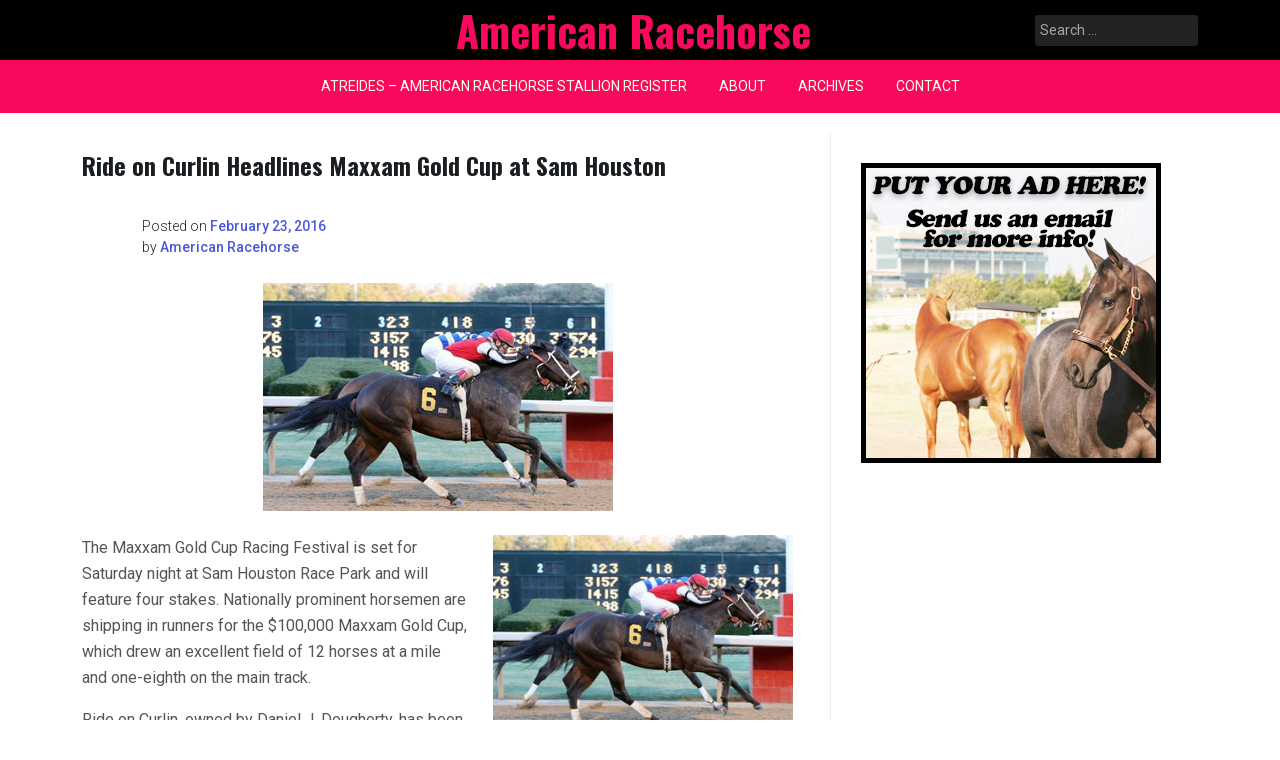

--- FILE ---
content_type: text/html; charset=UTF-8
request_url: https://americanracehorse.com/ride-on-curlin-headlines-maxxam-gold-cup-at-sam-houston/
body_size: 9207
content:
<!doctype html>
<html lang="en-US">
<head>
	<meta charset="UTF-8">
	<meta name="viewport" content="width=device-width, initial-scale=1">
	<link rel="profile" href="https://gmpg.org/xfn/11">

	<title>Ride on Curlin Headlines Maxxam Gold Cup at Sam Houston &#8211; American Racehorse</title>
<meta name='robots' content='max-image-preview:large' />
	<style>img:is([sizes="auto" i], [sizes^="auto," i]) { contain-intrinsic-size: 3000px 1500px }</style>
	<link rel='dns-prefetch' href='//translate.google.com' />
<link rel='dns-prefetch' href='//fonts.googleapis.com' />
<link rel="alternate" type="application/rss+xml" title="American Racehorse &raquo; Feed" href="https://americanracehorse.com/feed/" />
<link rel="alternate" type="application/rss+xml" title="American Racehorse &raquo; Comments Feed" href="https://americanracehorse.com/comments/feed/" />
<script>
window._wpemojiSettings = {"baseUrl":"https:\/\/s.w.org\/images\/core\/emoji\/16.0.1\/72x72\/","ext":".png","svgUrl":"https:\/\/s.w.org\/images\/core\/emoji\/16.0.1\/svg\/","svgExt":".svg","source":{"concatemoji":"https:\/\/americanracehorse.com\/wp-includes\/js\/wp-emoji-release.min.js?ver=6.8.3"}};
/*! This file is auto-generated */
!function(s,n){var o,i,e;function c(e){try{var t={supportTests:e,timestamp:(new Date).valueOf()};sessionStorage.setItem(o,JSON.stringify(t))}catch(e){}}function p(e,t,n){e.clearRect(0,0,e.canvas.width,e.canvas.height),e.fillText(t,0,0);var t=new Uint32Array(e.getImageData(0,0,e.canvas.width,e.canvas.height).data),a=(e.clearRect(0,0,e.canvas.width,e.canvas.height),e.fillText(n,0,0),new Uint32Array(e.getImageData(0,0,e.canvas.width,e.canvas.height).data));return t.every(function(e,t){return e===a[t]})}function u(e,t){e.clearRect(0,0,e.canvas.width,e.canvas.height),e.fillText(t,0,0);for(var n=e.getImageData(16,16,1,1),a=0;a<n.data.length;a++)if(0!==n.data[a])return!1;return!0}function f(e,t,n,a){switch(t){case"flag":return n(e,"\ud83c\udff3\ufe0f\u200d\u26a7\ufe0f","\ud83c\udff3\ufe0f\u200b\u26a7\ufe0f")?!1:!n(e,"\ud83c\udde8\ud83c\uddf6","\ud83c\udde8\u200b\ud83c\uddf6")&&!n(e,"\ud83c\udff4\udb40\udc67\udb40\udc62\udb40\udc65\udb40\udc6e\udb40\udc67\udb40\udc7f","\ud83c\udff4\u200b\udb40\udc67\u200b\udb40\udc62\u200b\udb40\udc65\u200b\udb40\udc6e\u200b\udb40\udc67\u200b\udb40\udc7f");case"emoji":return!a(e,"\ud83e\udedf")}return!1}function g(e,t,n,a){var r="undefined"!=typeof WorkerGlobalScope&&self instanceof WorkerGlobalScope?new OffscreenCanvas(300,150):s.createElement("canvas"),o=r.getContext("2d",{willReadFrequently:!0}),i=(o.textBaseline="top",o.font="600 32px Arial",{});return e.forEach(function(e){i[e]=t(o,e,n,a)}),i}function t(e){var t=s.createElement("script");t.src=e,t.defer=!0,s.head.appendChild(t)}"undefined"!=typeof Promise&&(o="wpEmojiSettingsSupports",i=["flag","emoji"],n.supports={everything:!0,everythingExceptFlag:!0},e=new Promise(function(e){s.addEventListener("DOMContentLoaded",e,{once:!0})}),new Promise(function(t){var n=function(){try{var e=JSON.parse(sessionStorage.getItem(o));if("object"==typeof e&&"number"==typeof e.timestamp&&(new Date).valueOf()<e.timestamp+604800&&"object"==typeof e.supportTests)return e.supportTests}catch(e){}return null}();if(!n){if("undefined"!=typeof Worker&&"undefined"!=typeof OffscreenCanvas&&"undefined"!=typeof URL&&URL.createObjectURL&&"undefined"!=typeof Blob)try{var e="postMessage("+g.toString()+"("+[JSON.stringify(i),f.toString(),p.toString(),u.toString()].join(",")+"));",a=new Blob([e],{type:"text/javascript"}),r=new Worker(URL.createObjectURL(a),{name:"wpTestEmojiSupports"});return void(r.onmessage=function(e){c(n=e.data),r.terminate(),t(n)})}catch(e){}c(n=g(i,f,p,u))}t(n)}).then(function(e){for(var t in e)n.supports[t]=e[t],n.supports.everything=n.supports.everything&&n.supports[t],"flag"!==t&&(n.supports.everythingExceptFlag=n.supports.everythingExceptFlag&&n.supports[t]);n.supports.everythingExceptFlag=n.supports.everythingExceptFlag&&!n.supports.flag,n.DOMReady=!1,n.readyCallback=function(){n.DOMReady=!0}}).then(function(){return e}).then(function(){var e;n.supports.everything||(n.readyCallback(),(e=n.source||{}).concatemoji?t(e.concatemoji):e.wpemoji&&e.twemoji&&(t(e.twemoji),t(e.wpemoji)))}))}((window,document),window._wpemojiSettings);
</script>
<link rel='stylesheet' id='twb-open-sans-css' href='https://fonts.googleapis.com/css?family=Open+Sans%3A300%2C400%2C500%2C600%2C700%2C800&#038;display=swap&#038;ver=6.8.3' media='all' />
<link rel='stylesheet' id='twb-global-css' href='https://americanracehorse.com/wp-content/plugins/form-maker/booster/assets/css/global.css?ver=1.0.0' media='all' />
<style id='wp-emoji-styles-inline-css'>

	img.wp-smiley, img.emoji {
		display: inline !important;
		border: none !important;
		box-shadow: none !important;
		height: 1em !important;
		width: 1em !important;
		margin: 0 0.07em !important;
		vertical-align: -0.1em !important;
		background: none !important;
		padding: 0 !important;
	}
</style>
<link rel='stylesheet' id='wp-block-library-css' href='https://americanracehorse.com/wp-includes/css/dist/block-library/style.min.css?ver=6.8.3' media='all' />
<style id='classic-theme-styles-inline-css'>
/*! This file is auto-generated */
.wp-block-button__link{color:#fff;background-color:#32373c;border-radius:9999px;box-shadow:none;text-decoration:none;padding:calc(.667em + 2px) calc(1.333em + 2px);font-size:1.125em}.wp-block-file__button{background:#32373c;color:#fff;text-decoration:none}
</style>
<style id='global-styles-inline-css'>
:root{--wp--preset--aspect-ratio--square: 1;--wp--preset--aspect-ratio--4-3: 4/3;--wp--preset--aspect-ratio--3-4: 3/4;--wp--preset--aspect-ratio--3-2: 3/2;--wp--preset--aspect-ratio--2-3: 2/3;--wp--preset--aspect-ratio--16-9: 16/9;--wp--preset--aspect-ratio--9-16: 9/16;--wp--preset--color--black: #000000;--wp--preset--color--cyan-bluish-gray: #abb8c3;--wp--preset--color--white: #ffffff;--wp--preset--color--pale-pink: #f78da7;--wp--preset--color--vivid-red: #cf2e2e;--wp--preset--color--luminous-vivid-orange: #ff6900;--wp--preset--color--luminous-vivid-amber: #fcb900;--wp--preset--color--light-green-cyan: #7bdcb5;--wp--preset--color--vivid-green-cyan: #00d084;--wp--preset--color--pale-cyan-blue: #8ed1fc;--wp--preset--color--vivid-cyan-blue: #0693e3;--wp--preset--color--vivid-purple: #9b51e0;--wp--preset--gradient--vivid-cyan-blue-to-vivid-purple: linear-gradient(135deg,rgba(6,147,227,1) 0%,rgb(155,81,224) 100%);--wp--preset--gradient--light-green-cyan-to-vivid-green-cyan: linear-gradient(135deg,rgb(122,220,180) 0%,rgb(0,208,130) 100%);--wp--preset--gradient--luminous-vivid-amber-to-luminous-vivid-orange: linear-gradient(135deg,rgba(252,185,0,1) 0%,rgba(255,105,0,1) 100%);--wp--preset--gradient--luminous-vivid-orange-to-vivid-red: linear-gradient(135deg,rgba(255,105,0,1) 0%,rgb(207,46,46) 100%);--wp--preset--gradient--very-light-gray-to-cyan-bluish-gray: linear-gradient(135deg,rgb(238,238,238) 0%,rgb(169,184,195) 100%);--wp--preset--gradient--cool-to-warm-spectrum: linear-gradient(135deg,rgb(74,234,220) 0%,rgb(151,120,209) 20%,rgb(207,42,186) 40%,rgb(238,44,130) 60%,rgb(251,105,98) 80%,rgb(254,248,76) 100%);--wp--preset--gradient--blush-light-purple: linear-gradient(135deg,rgb(255,206,236) 0%,rgb(152,150,240) 100%);--wp--preset--gradient--blush-bordeaux: linear-gradient(135deg,rgb(254,205,165) 0%,rgb(254,45,45) 50%,rgb(107,0,62) 100%);--wp--preset--gradient--luminous-dusk: linear-gradient(135deg,rgb(255,203,112) 0%,rgb(199,81,192) 50%,rgb(65,88,208) 100%);--wp--preset--gradient--pale-ocean: linear-gradient(135deg,rgb(255,245,203) 0%,rgb(182,227,212) 50%,rgb(51,167,181) 100%);--wp--preset--gradient--electric-grass: linear-gradient(135deg,rgb(202,248,128) 0%,rgb(113,206,126) 100%);--wp--preset--gradient--midnight: linear-gradient(135deg,rgb(2,3,129) 0%,rgb(40,116,252) 100%);--wp--preset--font-size--small: 13px;--wp--preset--font-size--medium: 20px;--wp--preset--font-size--large: 36px;--wp--preset--font-size--x-large: 42px;--wp--preset--spacing--20: 0.44rem;--wp--preset--spacing--30: 0.67rem;--wp--preset--spacing--40: 1rem;--wp--preset--spacing--50: 1.5rem;--wp--preset--spacing--60: 2.25rem;--wp--preset--spacing--70: 3.38rem;--wp--preset--spacing--80: 5.06rem;--wp--preset--shadow--natural: 6px 6px 9px rgba(0, 0, 0, 0.2);--wp--preset--shadow--deep: 12px 12px 50px rgba(0, 0, 0, 0.4);--wp--preset--shadow--sharp: 6px 6px 0px rgba(0, 0, 0, 0.2);--wp--preset--shadow--outlined: 6px 6px 0px -3px rgba(255, 255, 255, 1), 6px 6px rgba(0, 0, 0, 1);--wp--preset--shadow--crisp: 6px 6px 0px rgba(0, 0, 0, 1);}:where(.is-layout-flex){gap: 0.5em;}:where(.is-layout-grid){gap: 0.5em;}body .is-layout-flex{display: flex;}.is-layout-flex{flex-wrap: wrap;align-items: center;}.is-layout-flex > :is(*, div){margin: 0;}body .is-layout-grid{display: grid;}.is-layout-grid > :is(*, div){margin: 0;}:where(.wp-block-columns.is-layout-flex){gap: 2em;}:where(.wp-block-columns.is-layout-grid){gap: 2em;}:where(.wp-block-post-template.is-layout-flex){gap: 1.25em;}:where(.wp-block-post-template.is-layout-grid){gap: 1.25em;}.has-black-color{color: var(--wp--preset--color--black) !important;}.has-cyan-bluish-gray-color{color: var(--wp--preset--color--cyan-bluish-gray) !important;}.has-white-color{color: var(--wp--preset--color--white) !important;}.has-pale-pink-color{color: var(--wp--preset--color--pale-pink) !important;}.has-vivid-red-color{color: var(--wp--preset--color--vivid-red) !important;}.has-luminous-vivid-orange-color{color: var(--wp--preset--color--luminous-vivid-orange) !important;}.has-luminous-vivid-amber-color{color: var(--wp--preset--color--luminous-vivid-amber) !important;}.has-light-green-cyan-color{color: var(--wp--preset--color--light-green-cyan) !important;}.has-vivid-green-cyan-color{color: var(--wp--preset--color--vivid-green-cyan) !important;}.has-pale-cyan-blue-color{color: var(--wp--preset--color--pale-cyan-blue) !important;}.has-vivid-cyan-blue-color{color: var(--wp--preset--color--vivid-cyan-blue) !important;}.has-vivid-purple-color{color: var(--wp--preset--color--vivid-purple) !important;}.has-black-background-color{background-color: var(--wp--preset--color--black) !important;}.has-cyan-bluish-gray-background-color{background-color: var(--wp--preset--color--cyan-bluish-gray) !important;}.has-white-background-color{background-color: var(--wp--preset--color--white) !important;}.has-pale-pink-background-color{background-color: var(--wp--preset--color--pale-pink) !important;}.has-vivid-red-background-color{background-color: var(--wp--preset--color--vivid-red) !important;}.has-luminous-vivid-orange-background-color{background-color: var(--wp--preset--color--luminous-vivid-orange) !important;}.has-luminous-vivid-amber-background-color{background-color: var(--wp--preset--color--luminous-vivid-amber) !important;}.has-light-green-cyan-background-color{background-color: var(--wp--preset--color--light-green-cyan) !important;}.has-vivid-green-cyan-background-color{background-color: var(--wp--preset--color--vivid-green-cyan) !important;}.has-pale-cyan-blue-background-color{background-color: var(--wp--preset--color--pale-cyan-blue) !important;}.has-vivid-cyan-blue-background-color{background-color: var(--wp--preset--color--vivid-cyan-blue) !important;}.has-vivid-purple-background-color{background-color: var(--wp--preset--color--vivid-purple) !important;}.has-black-border-color{border-color: var(--wp--preset--color--black) !important;}.has-cyan-bluish-gray-border-color{border-color: var(--wp--preset--color--cyan-bluish-gray) !important;}.has-white-border-color{border-color: var(--wp--preset--color--white) !important;}.has-pale-pink-border-color{border-color: var(--wp--preset--color--pale-pink) !important;}.has-vivid-red-border-color{border-color: var(--wp--preset--color--vivid-red) !important;}.has-luminous-vivid-orange-border-color{border-color: var(--wp--preset--color--luminous-vivid-orange) !important;}.has-luminous-vivid-amber-border-color{border-color: var(--wp--preset--color--luminous-vivid-amber) !important;}.has-light-green-cyan-border-color{border-color: var(--wp--preset--color--light-green-cyan) !important;}.has-vivid-green-cyan-border-color{border-color: var(--wp--preset--color--vivid-green-cyan) !important;}.has-pale-cyan-blue-border-color{border-color: var(--wp--preset--color--pale-cyan-blue) !important;}.has-vivid-cyan-blue-border-color{border-color: var(--wp--preset--color--vivid-cyan-blue) !important;}.has-vivid-purple-border-color{border-color: var(--wp--preset--color--vivid-purple) !important;}.has-vivid-cyan-blue-to-vivid-purple-gradient-background{background: var(--wp--preset--gradient--vivid-cyan-blue-to-vivid-purple) !important;}.has-light-green-cyan-to-vivid-green-cyan-gradient-background{background: var(--wp--preset--gradient--light-green-cyan-to-vivid-green-cyan) !important;}.has-luminous-vivid-amber-to-luminous-vivid-orange-gradient-background{background: var(--wp--preset--gradient--luminous-vivid-amber-to-luminous-vivid-orange) !important;}.has-luminous-vivid-orange-to-vivid-red-gradient-background{background: var(--wp--preset--gradient--luminous-vivid-orange-to-vivid-red) !important;}.has-very-light-gray-to-cyan-bluish-gray-gradient-background{background: var(--wp--preset--gradient--very-light-gray-to-cyan-bluish-gray) !important;}.has-cool-to-warm-spectrum-gradient-background{background: var(--wp--preset--gradient--cool-to-warm-spectrum) !important;}.has-blush-light-purple-gradient-background{background: var(--wp--preset--gradient--blush-light-purple) !important;}.has-blush-bordeaux-gradient-background{background: var(--wp--preset--gradient--blush-bordeaux) !important;}.has-luminous-dusk-gradient-background{background: var(--wp--preset--gradient--luminous-dusk) !important;}.has-pale-ocean-gradient-background{background: var(--wp--preset--gradient--pale-ocean) !important;}.has-electric-grass-gradient-background{background: var(--wp--preset--gradient--electric-grass) !important;}.has-midnight-gradient-background{background: var(--wp--preset--gradient--midnight) !important;}.has-small-font-size{font-size: var(--wp--preset--font-size--small) !important;}.has-medium-font-size{font-size: var(--wp--preset--font-size--medium) !important;}.has-large-font-size{font-size: var(--wp--preset--font-size--large) !important;}.has-x-large-font-size{font-size: var(--wp--preset--font-size--x-large) !important;}
:where(.wp-block-post-template.is-layout-flex){gap: 1.25em;}:where(.wp-block-post-template.is-layout-grid){gap: 1.25em;}
:where(.wp-block-columns.is-layout-flex){gap: 2em;}:where(.wp-block-columns.is-layout-grid){gap: 2em;}
:root :where(.wp-block-pullquote){font-size: 1.5em;line-height: 1.6;}
</style>
<link rel='stylesheet' id='google-language-translator-css' href='https://americanracehorse.com/wp-content/plugins/google-language-translator/css/style.css?ver=6.0.20' media='' />
<link rel='stylesheet' id='pixanews-style-css' href='https://americanracehorse.com/wp-content/themes/pixanews/style.css?ver=1.0.2.2' media='all' />
<link rel='stylesheet' id='bootstrap-css' href='https://americanracehorse.com/wp-content/themes/pixanews/lib/bootstrap/bootstrap.min.css?ver=6.8.3' media='all' />
<link rel='stylesheet' id='fontawesome-css' href='https://americanracehorse.com/wp-content/themes/pixanews/lib/font-awesome/css/all.min.css?ver=6.8.3' media='all' />
<link rel='stylesheet' id='acme-ticker-css-css' href='https://americanracehorse.com/wp-content/themes/pixanews/lib/acmeticker/css/style.min.css?ver=6.8.3' media='all' />
<link rel='stylesheet' id='owl-carousel-css-css' href='https://americanracehorse.com/wp-content/themes/pixanews/lib/owl-carousel/dist/assets/owl.carousel.min.css?ver=6.8.3' media='all' />
<link rel='stylesheet' id='owl-carousel-theme-css-css' href='https://americanracehorse.com/wp-content/themes/pixanews/lib/owl-carousel/dist/assets/owl.theme.default.min.css?ver=6.8.3' media='all' />
<link rel='stylesheet' id='sidr-dark-css-css' href='https://americanracehorse.com/wp-content/themes/pixanews/lib/sidr/stylesheets/jquery.sidr.dark.min.css?ver=6.8.3' media='all' />
<link rel='stylesheet' id='pixanews-primary-font-css' href='//fonts.googleapis.com/css2?family=Roboto%3Awght%40100%3B200%3B300%3B400%3B500%3B600%3B700%3B900&#038;display=swap&#038;ver=6.8.3' media='all' />
<link rel='stylesheet' id='pixanews-secondary-font-css' href='//fonts.googleapis.com/css2?family=Oswald%3Awght%40300%3B400%3B500%3B600%3B700&#038;display=swap&#038;ver=6.8.3' media='all' />
<link rel='stylesheet' id='pixanews-core-css' href='https://americanracehorse.com/wp-content/themes/pixanews/design-files/core/core.css?ver=6.8.3' media='all' />
<link rel='stylesheet' id='pixanews-header-css' href='https://americanracehorse.com/wp-content/themes/pixanews/design-files/header/style2/header.css?ver=6.8.3' media='all' />
<link rel='stylesheet' id='pixanews-blog-style1-css' href='https://americanracehorse.com/wp-content/themes/pixanews/design-files/blog-style/blog-style1.css?ver=6.8.3' media='all' />
<link rel='stylesheet' id='pixanews-single-css' href='https://americanracehorse.com/wp-content/themes/pixanews/design-files/single/single.css?ver=6.8.3' media='all' />
<link rel='stylesheet' id='pixanews-sidebar-css' href='https://americanracehorse.com/wp-content/themes/pixanews/design-files/sidebar/sidebar.css?ver=6.8.3' media='all' />
<link rel='stylesheet' id='pixanews-footer-css' href='https://americanracehorse.com/wp-content/themes/pixanews/design-files/footer/footer.css?ver=6.8.3' media='all' />
<link rel='stylesheet' id='pixanews-featured-modules-css' href='https://americanracehorse.com/wp-content/themes/pixanews/design-files/featured-modules/featured-modules.css?ver=6.8.3' media='all' />
<script>if (document.location.protocol != "https:") {document.location = document.URL.replace(/^http:/i, "https:");}</script><script src="https://americanracehorse.com/wp-includes/js/jquery/jquery.min.js?ver=3.7.1" id="jquery-core-js"></script>
<script src="https://americanracehorse.com/wp-includes/js/jquery/jquery-migrate.min.js?ver=3.4.1" id="jquery-migrate-js"></script>
<script src="https://americanracehorse.com/wp-content/plugins/form-maker/booster/assets/js/circle-progress.js?ver=1.2.2" id="twb-circle-js"></script>
<script id="twb-global-js-extra">
var twb = {"nonce":"f2a87bca2a","ajax_url":"https:\/\/americanracehorse.com\/wp-admin\/admin-ajax.php","plugin_url":"https:\/\/americanracehorse.com\/wp-content\/plugins\/form-maker\/booster","href":"https:\/\/americanracehorse.com\/wp-admin\/admin.php?page=twb_form-maker"};
var twb = {"nonce":"f2a87bca2a","ajax_url":"https:\/\/americanracehorse.com\/wp-admin\/admin-ajax.php","plugin_url":"https:\/\/americanracehorse.com\/wp-content\/plugins\/form-maker\/booster","href":"https:\/\/americanracehorse.com\/wp-admin\/admin.php?page=twb_form-maker"};
</script>
<script src="https://americanracehorse.com/wp-content/plugins/form-maker/booster/assets/js/global.js?ver=1.0.0" id="twb-global-js"></script>
<link rel="https://api.w.org/" href="https://americanracehorse.com/wp-json/" /><link rel="alternate" title="JSON" type="application/json" href="https://americanracehorse.com/wp-json/wp/v2/posts/3903" /><link rel="EditURI" type="application/rsd+xml" title="RSD" href="https://americanracehorse.com/xmlrpc.php?rsd" />
<meta name="generator" content="WordPress 6.8.3" />
<link rel="canonical" href="https://americanracehorse.com/ride-on-curlin-headlines-maxxam-gold-cup-at-sam-houston/" />
<link rel='shortlink' href='https://americanracehorse.com/?p=3903' />
<link rel="alternate" title="oEmbed (JSON)" type="application/json+oembed" href="https://americanracehorse.com/wp-json/oembed/1.0/embed?url=https%3A%2F%2Famericanracehorse.com%2Fride-on-curlin-headlines-maxxam-gold-cup-at-sam-houston%2F" />
<link rel="alternate" title="oEmbed (XML)" type="text/xml+oembed" href="https://americanracehorse.com/wp-json/oembed/1.0/embed?url=https%3A%2F%2Famericanracehorse.com%2Fride-on-curlin-headlines-maxxam-gold-cup-at-sam-houston%2F&#038;format=xml" />
<style>#google_language_translator{width:auto!important;}div.skiptranslate.goog-te-gadget{display:inline!important;}.goog-tooltip{display: none!important;}.goog-tooltip:hover{display: none!important;}.goog-text-highlight{background-color:transparent!important;border:none!important;box-shadow:none!important;}#google_language_translator{color:transparent;}body{top:0px!important;}#goog-gt-{display:none!important;}font font{background-color:transparent!important;box-shadow:none!important;position:initial!important;}</style> <style>
 	:root {
		 --pixanews-primary: #f9095d;
		 --pixanews-primary-text: #f9ffe7;
		 --pixanews-background-main: #ffffff;
		 --pixanews-background-darker: #eeeeee;
		 
		 --pixanews-secondary: #4a58d9;
		 --pixanews-secondary-text: #FFFFFF;
		 --pixanews-secondary-dark: #5241c1;
		 
		 --pixanews-text-dark: #111;
		 --pixanews-text: #555;
		 --pixanews-text-light: #777;
		 
		 --pixanews-header-background: #000000;
		 --pixanews-header-text: #FFFFFF;
		 --pixanews-header-lighter: #222222;
		 --pixanews-top-bar-text: #777777;
		 
		 --pixanews-mobile-header-background: #000000;
		 --pixanews-mobile-header-text: #222222;
	 }
 </style>
 <style>
	 #masthead #site-branding .custom-logo {
		 max-height: 90px !important;
	 }
 </style>
		<style type="text/css">
							#primary h1, #primary h1 a { font-size: 24px !important; }
							#primary h2, #primary h2 a { font-size: 24px !important; }
							#primary h3, #primary h3 a { font-size: 24px !important; }
							#primary h4, #primary h4 a { font-size: 24px !important; }
							#primary h5, #primary h5 a { font-size: 24px !important; }
							#primary h6, #primary h6 a { font-size: 24px !important; }
					</style>
				<style type="text/css">
			#primary p, p a { font-size: 16px !important; }
		</style>
			<style type="text/css">
			#masthead {
			background: url(https://americanracehorse.com/wp-content/uploads/generic550.jpg);
			background-size: cover;
		}
			#site-branding .site-title a {
			color: #ffffff;
		}
		</style>
	</head>

<body class="wp-singular post-template-default single single-post postid-3903 single-format-standard wp-theme-pixanews">
<div id="page" class="site">
	<a class="skip-link screen-reader-text" href="#primary">Skip to content</a>
	
				<header id="masthead" class="site-header style2 d-none d-sm-none d-md-block">
				<div>
										<div id="middle-bar">
	<div class="container">
		<div class="row">
			<div class="social-menu-wrapper col">
							</div>
			
			<div id="site-branding" class="col">
									<div class="site-title h1"><a href="https://americanracehorse.com/" rel="home">American Racehorse</a></div>
			</div><!-- .site-branding -->
			
			<div id="top-search" class="col">
				<form role="search" method="get" class="search-form" action="https://americanracehorse.com/">
				<label>
					<span class="screen-reader-text">Search for:</span>
					<input type="search" class="search-field" placeholder="Search &hellip;" value="" name="s" />
				</label>
				<input type="submit" class="search-submit" value="Search" />
			</form>	
			</div>
		</div>
	</div>
</div>	
					<div id="bottom-bar">
	<nav id="site-navigation" class="main-navigation">
		<div class="container">
			<div id="primary-menu" class="menu"><ul>
<li class="page_item page-item-634"><a href="https://americanracehorse.com/atreides-american-racehorse-stallion-register/">Atreides &#8211; American Racehorse Stallion Register</a></li>
<li class="page_item page-item-12"><a href="https://americanracehorse.com/about/">About</a></li>
<li class="page_item page-item-1824"><a href="https://americanracehorse.com/archives/">Archives</a></li>
<li class="page_item page-item-2"><a href="https://americanracehorse.com/contact/">Contact</a></li>
</ul></div>
		</div>
	</nav><!-- #site-navigation -->
</div>				</div>		
			</header><!-- #masthead -->
			
	 
	<header id="masthead-mobile" class="d-flex d-sm-flex d-md-none">
		<a href="#sidr" id="sidr-toggle" class="toggle-menu-hamburger"><i class="fa fa-bars"></i></a>
		<div id="site-branding-mobile">
			<div class="site-title h1"><a href="https://americanracehorse.com/" rel="home">American Racehorse</a></div>
	</div><!-- .site-branding -->		<a href="#search-drop" class="search-toggle"><i class="fa fa-search"></i></a>
	</header>	

	<div class="container">
		<div class="row">
	<main id="primary" class="site-main col-md-8">

		<article id="post-3903" class="single-style2 post-3903 post type-post status-publish format-standard has-post-thumbnail hentry category-texas-news tag-featured">

	<header class="entry-header">
		<h1 class="entry-title">Ride on Curlin Headlines Maxxam Gold Cup at Sam Houston</h1>	
			<div class="entry-meta">
					 <div class="entry-meta-style2 row">
		 <div class="col author-avatar">
			 		 </div>
		 <div class="col">
			 <span class="posted-on">Posted on <a href="https://americanracehorse.com/ride-on-curlin-headlines-maxxam-gold-cup-at-sam-houston/" rel="bookmark"><time class="entry-date published updated" datetime="2016-02-23T22:45:42-06:00">February 23, 2016</time></a></span><span class="byline"> by <span class="author vcard"><a class="url fn n" href="https://americanracehorse.com/author/southernwp/">American Racehorse</a></span></span>		 </div>
	 </div>
	 
	 			</div><!-- .entry-meta -->
	</header><!-- .entry-header -->

	
			<div class="post-thumbnail">
				<img width="350" height="228" src="https://americanracehorse.com/wp-content/uploads/rideoncurlin.jpg" class="attachment-post-thumbnail size-post-thumbnail wp-post-image" alt="" decoding="async" fetchpriority="high" srcset="https://americanracehorse.com/wp-content/uploads/rideoncurlin.jpg 350w, https://americanracehorse.com/wp-content/uploads/rideoncurlin-300x195.jpg 300w" sizes="(max-width: 350px) 100vw, 350px" />			</div><!-- .post-thumbnail -->

		
	<div class="entry-content clearfix">
		<figure id="attachment_3904" aria-describedby="caption-attachment-3904" style="width: 300px" class="wp-caption alignright"><img decoding="async" class="size-medium wp-image-3904" src="https://americanracehorse.com/wp-content/uploads/rideoncurlin-300x195.jpg" alt="Ride on Curlin (photo by Coady Photography)" width="300" height="195" srcset="https://americanracehorse.com/wp-content/uploads/rideoncurlin-300x195.jpg 300w, https://americanracehorse.com/wp-content/uploads/rideoncurlin.jpg 350w" sizes="(max-width: 300px) 100vw, 300px" /><figcaption id="caption-attachment-3904" class="wp-caption-text">Ride on Curlin (photo by Coady Photography)</figcaption></figure>
<p>The Maxxam Gold Cup Racing Festival is set for Saturday night at Sam Houston Race Park and will feature four stakes. Nationally prominent horsemen are shipping in runners for the $100,000 Maxxam Gold Cup, which drew an excellent field of 12 horses at a mile and one-eighth on the main track.</p>
<p>Ride on Curlin, owned by Daniel J. Dougherty, has been installed as the 7-2 morning line favorite. Bred in Kentucky by G. Watts Humphrey Jr. &amp; Louise Ireland, the 5-year-old son of Curlin has bankrolled $794,987 in his 19 career starts. Trained by William Gowan, Ride on Curlin was prominent on the 2014 Road to the Kentucky Derby with a runner-up finish in the Arkansas Derby, a seventh-place finish in the Kentucky Derby and a runner-up effort to California Chrome in the Preakness Stakes.</p>
<p>This will mark Gowan&#8217;s first start in Texas, and the distance of the Maxxam is what compelled him to ship his charge to Sam Houston Race Park.</p>
<p>&#8220;The further the distance, the better for this horse,&#8221; said Gowan of the mile and one-eighth route.</p>
<p>He will ship in from Fair Grounds on Friday and looks to improve over his last start on January 16, when he finished third to International Star in the $75,000 Louisiana Stakes.</p>
<p>&#8220;He didn&#8217;t get a chance to show his best form,&#8221; stated Gowan. &#8220;He got caught in a tangle in the first 3/16th of a mile, but he came out of the race fine.&#8221;</p>
<p>James Graham will pilot Ride on Curlin from post position three, and Gowan looks forward to his first time running at Sam Houston Race Park.</p>
<p>&#8220;I&#8217;d rather be the favorite than 30-1 any day,&#8221; he added.</p>
<p>Larry Jones has a very solid stakes winning record at Sam Houston Race Park with two victories in the $400,000 Houston Ladies Classic with Joyful Victory and Cassatt and a win in the 2015 Maxxam Gold Cup with Albano. He will saddle Fox Hill Farms&#8217; Coup De Grace on Saturday night. The 5-year-old son of Tapit was also in the mix in the aforementioned Louisiana Stakes, finishing fourth, but was disqualified and placed fifth.</p>
<p>&#8220;He thinks he&#8217;s tougher than nails,&#8221; said Jones. &#8220;He&#8217;s a nice horse who has overcome some issues physically. As a young horse, he was very aggressive and more of a sprinter. But he&#8217;s bred to go long, and I look for a good effort from him on Saturday.&#8221;</p>
<p>Jones has given the mount to Florent Geroux, who will guide the Kentucky-bred from post position two. Coup De Gras has earned $484,160, with five wins in 13 races.</p>
<p>Trainer Joe Sharp, who has made many trips to Sam Houston Race Park when he was Mike Maker&#8217;s assistant, ships in two runners for the Maxxam: Freestyler, owned by Carl Moore Management and Brad Grady, who exits stakes company at Delta Downs and will be ridden by Brian Hernandez Jr., and Joseph Besecker&#8217;s Behemoth. The latter is an Ontario-bred son of Giant&#8217;s Causeway who will make his 50th career start on Saturday and is 12-1 on the morning line. However, his pilot, Robby Albarado, has an excellent record in the Maxxam Gold Cup. He has won four previous editions of the race; most recently with Red Rifle for trainer Todd Pletcher in 2014.</p>
<p>Mark Breen’s graded stakes winner Jessica’s Star will make his return off a seven-month layoff for trainer Michael Stidham. The 5-year-old son of Magna Graduate was scratched out of Saturday’s Grade 3 $125,000 Mineshaft Handicap and posted a nice work at Fair Grounds, covering five furlongs in 1:01 flat. Patrick Valenzuela, who rode a stakes winner in Houston on Texas Champions Weekend, has the mount.</p>
<p>&#8220;We thought this would be a good race for him,&#8221; said Stidham. &#8220;His works have been solid. He&#8217;ll ship over on Thursday.&#8221;</p>
<p>The complete field, in post position order, with riders is: Behemoth, Robby Albarado; Coup De Grace, Florent Geroux; Ride On Curlin, James Graham; Lynx, DeShawn Parker; Mobile Bay, Edgar Prado; Ibaka, Lindey Wade; F J Uncle Vic, Ernesto Valdez-Jimenez; Hawaakom, Miguel Mena; Freestyler, Brian Hernandez, Jr.; Jessica&#8217;s Star, Patrick Valenzuela; Cuco Trejo, Adrian Ramos and Bullards Alley, Marcelino Pedroza.</p>
<p>The Maxxam Gold Cup will run as the seventh race of the February 27th card, which gets underway at 6:15 pm (CT). Three turf stakes, the $50,000 Jersey Lilly Stakes for fillies and mares, the $50,000 Bucharest Turf Stakes at five furlongs and the $50,000 Texas Heritage Stakes for 3-year-olds at the distance of one mile and one-sixteenth will also be contested on Saturday evening.</p>
	</div><!-- .entry-content -->

	<footer class="entry-footer clearfix">
		<span class="cat-links">Posted Under <a href="https://americanracehorse.com/category/texas-news/" rel="category tag">TEXAS</a></span><span class="tags-links"><a href="https://americanracehorse.com/tag/featured/" rel="tag">featured</a></span>	</footer><!-- .entry-footer -->
		
	
	<nav class="navigation post-navigation" aria-label="Posts">
		<h2 class="screen-reader-text">Post navigation</h2>
		<div class="nav-links"><div class="nav-previous"><a href="https://americanracehorse.com/condition-book-and-stall-applications-available-for-prairie-meadows-meet/" rel="prev"><i class="fa fa-arrow-alt-circle-left"></i><span class="nav-title">Condition Book and Stall Applications Available for Prairie Meadows Meet</span></a></div><div class="nav-next"><a href="https://americanracehorse.com/indiana-grand-releases-4-4-million-stakes-schedule/" rel="next"><span class="nav-title">Indiana Grand Releases $4.4 Million Stakes Schedule</span><i class="fa fa-arrow-alt-circle-right"></i></a></div></div>
	</nav>		
		
</article><!-- #post-3903 -->
	</main><!-- #main --> 


<aside id="secondary" class="widget-area col-md-4">
	<section id="block-4" class="widget widget_block widget_media_image">
<figure class="wp-block-image size-full"><a href="mailto:info@americanracehorse.com"><img loading="lazy" decoding="async" width="300" height="300" src="https://americanracehorse.com/wp-content/uploads/adbutton.jpg" alt="" class="wp-image-8202" srcset="https://americanracehorse.com/wp-content/uploads/adbutton.jpg 300w, https://americanracehorse.com/wp-content/uploads/adbutton-150x150.jpg 150w" sizes="auto, (max-width: 300px) 100vw, 300px" /></a></figure>
</section></aside><!-- #secondary -->
	</div><!--#.row-->
	</div><!--.container-->	<footer id="footer-widgets">
	<div class="container">
		<div class="row">
											</div>
	</div>
</footer>	<button class="backToTopBtn">
  <img id="scroll" src="https://americanracehorse.com/wp-content/themes/pixanews/design-files/images/arrow-up.png"?>
</button>

<footer id="colophon" class="site-footer">
	<div class="site-info">
		©  American Racehorse 2026		<span class="sep"> | </span>
			Designed by <a href="https://pixahive.com/themes/pixanews/">PixaHive</a>.	</div><!-- .site-info -->
</footer><!-- #colophon -->	</div><!-- #page -->

<div id="sidr">
	<button class="go-to-bottom"><i class="fa fa-down"></i></button>
	<button id="close-menu" class="toggle-menu-link"><i class="fa fa-times"></i></button>
	<form role="search" method="get" class="search-form" action="https://americanracehorse.com/">
				<label>
					<span class="screen-reader-text">Search for:</span>
					<input type="search" class="search-field" placeholder="Search &hellip;" value="" name="s" />
				</label>
				<input type="submit" class="search-submit" value="Search" />
			</form>		<div class="sidr-menu-wrapper">
		<div id="mobile-menu-sidr" class="menu"><ul>
<li class="page_item page-item-634"><a href="https://americanracehorse.com/atreides-american-racehorse-stallion-register/">Atreides &#8211; American Racehorse Stallion Register</a></li>
<li class="page_item page-item-12"><a href="https://americanracehorse.com/about/">About</a></li>
<li class="page_item page-item-1824"><a href="https://americanracehorse.com/archives/">Archives</a></li>
<li class="page_item page-item-2"><a href="https://americanracehorse.com/contact/">Contact</a></li>
</ul></div>
	</div>
	<button class="go-to-top"><i class="fa fa-up"></i></button>
	
</div><script type="speculationrules">
{"prefetch":[{"source":"document","where":{"and":[{"href_matches":"\/*"},{"not":{"href_matches":["\/wp-*.php","\/wp-admin\/*","\/wp-content\/uploads\/*","\/wp-content\/*","\/wp-content\/plugins\/*","\/wp-content\/themes\/pixanews\/*","\/*\\?(.+)"]}},{"not":{"selector_matches":"a[rel~=\"nofollow\"]"}},{"not":{"selector_matches":".no-prefetch, .no-prefetch a"}}]},"eagerness":"conservative"}]}
</script>
<div id="flags" style="display:none" class="size"><ul id="sortable" class="ui-sortable"><li id="English"><a href="#" title="English" class="nturl notranslate en flag English"></a></li><li id="Portuguese"><a href="#" title="Portuguese" class="nturl notranslate pt flag Portuguese"></a></li><li id="Spanish"><a href="#" title="Spanish" class="nturl notranslate es flag Spanish"></a></li></ul></div><div id='glt-footer'><div id="google_language_translator" class="default-language-en"></div></div><script>function GoogleLanguageTranslatorInit() { new google.translate.TranslateElement({pageLanguage: 'en', includedLanguages:'en,pt,es', autoDisplay: false}, 'google_language_translator');}</script><script src="https://americanracehorse.com/wp-content/plugins/google-language-translator/js/scripts.js?ver=6.0.20" id="scripts-js"></script>
<script src="//translate.google.com/translate_a/element.js?cb=GoogleLanguageTranslatorInit" id="scripts-google-js"></script>
<script src="https://americanracehorse.com/wp-content/themes/pixanews/js/navigation.js?ver=1.0.2.2" id="pixanews-navigation-js"></script>
<script src="https://americanracehorse.com/wp-content/themes/pixanews/lib/acmeticker/js/acmeticker.min.js?ver=6.8.3" id="acme-ticker-js"></script>
<script src="https://americanracehorse.com/wp-content/themes/pixanews/lib/owl-carousel/dist/owl.carousel.js?ver=2.3.4" id="owl-carousel-js"></script>
<script src="https://americanracehorse.com/wp-content/themes/pixanews/lib/sidr/jquery.sidr.min.js?ver=2.2.1" id="sidr-js"></script>
<script src="https://americanracehorse.com/wp-content/themes/pixanews/js/theme.js?ver=1.0.2.2" id="pixanews-theme-js-js"></script>

</body>
</html>
